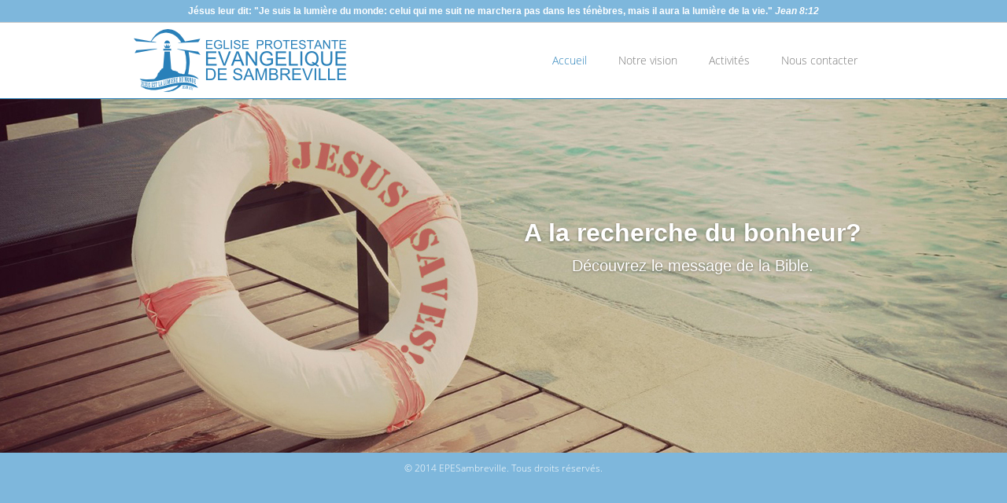

--- FILE ---
content_type: text/html
request_url: https://epesambreville.be/
body_size: 619
content:
<!DOCTYPE html>
<html>
    <head>
        <title>Eglise protestante evangelique de Sambreville</title>
        <meta charset="UTF-8">
        <meta name="viewport" content="width=device-width">
        <link href="/static/css/style.css" rel="stylesheet">
        <link href="/static/css/epesambreville.css" rel="stylesheet">
    </head>
    <body>
        <div id="header" class="navbar navbar-fixed-top">
            <div id="bibtext">
                <div class="container">
                    Jésus leur dit: "Je suis la lumière du monde: celui qui me suit ne marchera pas dans les ténèbres, mais il aura la lumière de la vie." <i>Jean 8:12</i>
                </div>
            </div>
            <div class="navbar-inner">
                <div class="container">
                    <div class="center marque pull-left"><img src="/logo2.png" alt="Epesambreville"></div>
                        <ul class="nav pull-right"> 
                            <li class="active"><a href="/" class="active">Accueil</a></li>
                            <li><a href="notre-vision.html">Notre vision </a></li>
                        <li class=""><a href="activites.html">Activités</a></li>
                            <li><a href="nous-contacter.html">Nous contacter</a></li>
                        </ul>
                    <div class="clearfix"></div><!--/.nav-collapse -->
                </div>
            </div>
        </div>
        <div id="page" class="page">
            <div class="jumbotron masthead">
                <div class="container">
                    <div class="row">
                        <div class="span6 pull-right hmessage">
                            <h2>A la recherche du bonheur?</h2>
                            <p>Découvrez le message de la Bible.</p>
                        </div>
                    </div>
                </div>
            </div>
        </div>
        <div id="footer">
            <div class="container">
                &copy; 2014 EPESambreville. Tous droits réservés.
            </div>
        </div>
        <script src="/static/js/jquery.min.js"></script>
        <script src="/static/js/boot.min.js"></script>
    </body>
</html>


--- FILE ---
content_type: text/css
request_url: https://epesambreville.be/static/css/epesambreville.css
body_size: 1130
content:
/* 
    Created on : 15-févr.-2014, 13:52:01
    Author     : GerryBerry
*/
@import url(fonts.css);
body{
    font-family: "Open sans","Helvetica Neue",Helvetica,Arial,sans-serif;
    -webkit-font-smoothing: antialiased;
    -moz-osx-font-smoothing: grayscale;
    background: #7EB7DC;
    font-weight: 300;
}
#bibtext{
    /*background: #2980b9;*/
    /*background: #16A085;*/
    /*background: #3A6BBB;*/
    /*background: #4B4A49;*/
    background: #7EB7DC;
    color: white;
    font-size: 12px;
    padding: 4px 0;
    font-weight: 600;
    text-align: center;
    font-family: "Helvetica Neue",Helvetica,Arial,sans-serif;
}
#header .navbar-inner{
    box-shadow: none;
    background: #FFF;
    padding: 0;
    border-bottom: #2980b9 1px solid;
    border-top: #CACACA 1px solid;
}
.marque{
    padding: 8px 0;
}
.navbar .nav>li>a,.navbar .nav>li>a:hover,.navbar .nav>li>a,.navbar .nav>li>a:focus{
    padding: 38px 20px;
    background: transparent;
    text-shadow: none;
}
.navbar .nav>li>a:hover{
    color: #2980b9;
    -webkit-font-smoothing: antialiased;
    -moz-osx-font-smoothing: grayscale;
}

.navbar .nav>li.active>a,.navbar .nav>li.active>a:hover,.navbar .nav>li.active>a:focus{
    color: #2980b9;
    text-shadow: none;
    background: transparent;
    box-shadow: none;
}

#page{
    min-height: 400px;
    margin-top: 126px; 
    background: white;
}
.jumbotron{
    min-height: 450px;
    background: no-repeat center center;
    background-image: url(../img/jesus-saves.jpeg);
    font-family: "Helvetica Neue",Helvetica,Arial,sans-serif;
}
.hmessage{
    margin-top: 140px;
    text-align: center;
    /*color: rgba(255, 0, 0, .5);*/
    color: white;
    text-shadow: 0px 1px 3px rgba(0, 0, 0, 0.4), 0px 0px 30px rgba(0, 0, 0, 0.075);
}
.hmessage p{
    font-size: 20px;
    font-weight: 400;
    line-height: 1.25;
}
.container{
    min-width: 940px;
}
.content{
    color: #333;  
    padding-bottom: 10px;
}
.content h1{
    font-size: 50px;
    font-weight: 500;
    text-align: center;
    margin: 35px 0 25px 0;    
    color: #555;  
}
.spanfirst>div{
    min-height: 192px;
}
.spanfirst>div.div222{
    min-height: 222px;
}
.spanfirst>div.div242{
    min-height: 242px;
}
.spanfirst>div>div.div242{
    min-height: 202px;
}
.faithprof{
    font-size: 14px;
}
#footer{
    text-align: center;
    min-height: 50px;
    color: #FFF;
}
#footer .container{
    padding: 10px 0;
    font-size: 12px;
}

.shape{    
    border-style: solid; border-width: 0 70px 40px 0; float:right; height: 0px; width: 0px;
    -ms-transform:rotate(360deg); /* IE 9 */
    -o-transform: rotate(360deg);  /* Opera 10.5 */
    -webkit-transform:rotate(360deg); /* Safari and Chrome */
    transform:rotate(360deg);
}
.offer{
    background:#fff; border:1px solid #ddd; box-shadow: 0 10px 20px rgba(0, 0, 0, 0.2); margin: 15px 0; overflow:hidden;
}
.shape {
    border-color: rgba(255,255,255,0) #d9534f rgba(255,255,255,0) rgba(255,255,255,0);
}
.offer-radius{
    border-radius:7px;
}
.offer-danger {	border-color: #d9534f; background:rgba(217, 83, 79, 0.1); }
.offer-danger .shape{
    border-color: transparent #d9534f transparent transparent;
}
.offer-success {	border-color: #5cb85c;  background: rgba(92, 184, 92, 0.1);}
.offer-success .shape{
    border-color: transparent #5cb85c transparent transparent;
}
.offer-default {	border-color: #999999; background: rgba(153, 153, 153, 0.1); }
.offer-default .shape{
    border-color: transparent #999999 transparent transparent;
}
.offer-primary {	border-color: #428bca; background: rgba(66, 139, 202, 0.1); }
.offer-primary .shape{
    border-color: transparent #428bca transparent transparent;
}
.offer-info {	border-color: #2980b9; background: rgba(41, 128, 185, 0.1); }
.offer-info .shape{
    border-color: transparent #2980b9 transparent transparent;
}
.offer-warning {	border-color: #f0ad4e; background: rgba(240, 173, 78, 0.1); }
.offer-warning .shape{
    border-color: transparent #f0ad4e transparent transparent;
}

.shape-text{
    color:#fff; font-size:12px; font-weight:bold; position:relative; right:-40px; top:2px; white-space: nowrap;
    -ms-transform:rotate(30deg); /* IE 9 */
    -o-transform: rotate(360deg);  /* Opera 10.5 */
    -webkit-transform:rotate(30deg); /* Safari and Chrome */
    transform:rotate(30deg);
}	
.offer-content{
    padding:0 20px 10px;
}
.col-md-4 {
}
